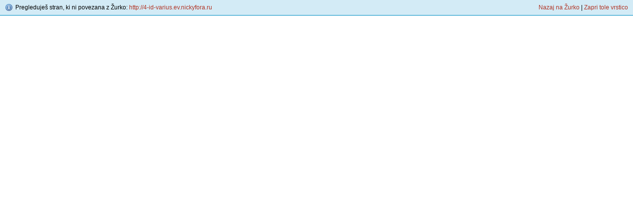

--- FILE ---
content_type: text/html; charset=UTF-8
request_url: https://zurka.us/out.php?url=http://4-id-varius.ev.nickyfora.ru
body_size: 616
content:
<html>
    <head>
        <meta http-equiv="Content-Type" content="text/html;charset=utf-8" />
        <style>
        a { text-decoration: none; color: #B13323; }
        a:hover { text-decoration: underline; }
        </style>
        <title>Žurka &middot; Zunanja povezava: http://4-id-varius.ev.nickyfora.ru</title>
    </head>
    <body style="margin: 0; padding: 0;">
        <div style="background: #D3EBF6; border-bottom: solid 2px #6ABEDD; padding: 7px 10px; font: normal 12px arial; position: relative; overflow: auto;">
            
            <img src="slike/ikone/information.png" style="float: left; margin-right: 5px;" />
            <div style="margin-top: 1px;">
                Pregleduješ stran, ki ni povezana z Žurko: <a href="http://4-id-varius.ev.nickyfora.ru">http://4-id-varius.ev.nickyfora.ru</a>
                <span style="position: absolute; right: 10px;"><a href="http://zurka.us/">Nazaj na Žurko</a> | <a href="http://4-id-varius.ev.nickyfora.ru">Zapri tole vrstico</a></span>
            </div>
            
        </div>
        <iframe src="http://4-id-varius.ev.nickyfora.ru" frameborder="0" style="width: 100%; height: 95%;"></iframe>
    </body>
</html>